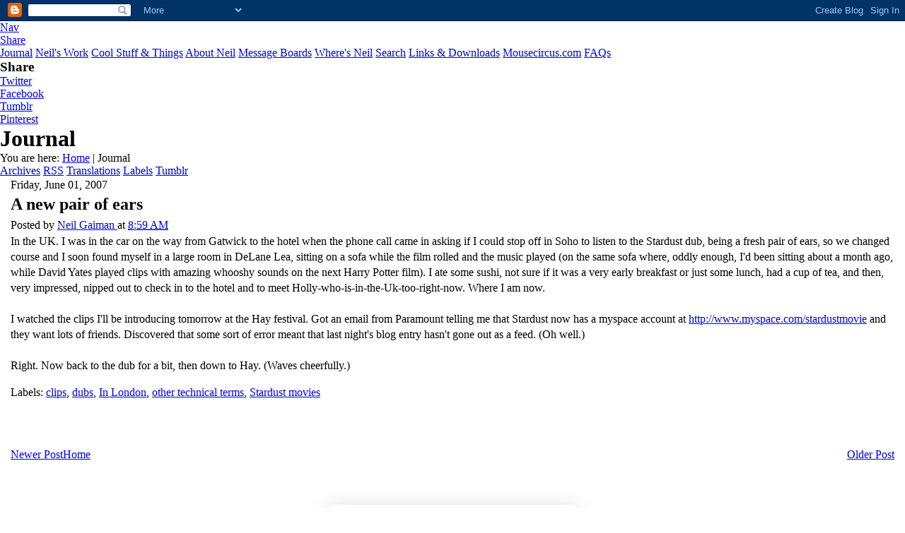

--- FILE ---
content_type: text/html; charset=UTF-8
request_url: https://journal.neilgaiman.com/2007/06/new-pair-of-ears.html
body_size: 7433
content:
<!DOCTYPE html>
<html class='v2' dir='ltr' xmlns='http://www.w3.org/1999/xhtml' xmlns:b='http://www.google.com/2005/gml/b' xmlns:data='http://www.google.com/2005/gml/data' xmlns:expr='http://www.google.com/2005/gml/expr'>
<head>
<link href='https://www.blogger.com/static/v1/widgets/335934321-css_bundle_v2.css' rel='stylesheet' type='text/css'/>
<link href='https://www.neilgaiman.com/favicon.ico' rel='shortcut icon' type='image/vnd.microsoft.icon'/>
<link href='https://www.neilgaiman.com/favicon.ico' rel='icon' type='image/vnd.microsoft.icon'/>
<link href='https://www.neilgaiman.com/template/gaiman.css' rel='stylesheet' type='text/css'/>
<link href='https://www.neilgaiman.com/template/blogger.css' rel='stylesheet' type='text/css'/>
<link href='https://fonts.googleapis.com/css?family=Yanone+Kaffeesatz:300' rel='stylesheet' type='text/css'/>
<link href='https://fonts.googleapis.com/css?family=PT+Sans:400,400italic,700,700italic' rel='stylesheet' type='text/css'/>
<link href='https://fonts.googleapis.com/css?family=PT+Sans+Narrow' rel='stylesheet' type='text/css'/>
<script src='https://www.neilgaiman.com/lib/js/jquery-1.11.1.min.js' type='text/javascript'></script>
<!-- Google tag (gtag.js) -->
<script async='async' src='https://www.googletagmanager.com/gtag/js?id=G-6X6V3XQ825'></script>
<script>
          window.dataLayer = window.dataLayer || [];
          function gtag(){dataLayer.push(arguments);}
          gtag('js', new Date());

          gtag('config', 'G-6X6V3XQ825');
        </script>
<script type='text/javascript'>
			var ua = navigator.userAgent.toLowerCase();
			var is_android = ua.indexOf("android") > -1;
			var is_firefox = ua.indexOf('firefox') > -1;
			if(is_firefox && is_android) {
				document.write('<meta content='user-scalable=1' name='viewport'/>');
			} else {
				document.write('<meta content='width=device-width,initial-scale=0.5,minimum-scale=0.5,maximum-scale=1.0' name='viewport'/>');
			}
		</script>
<!--<meta content='width=device-width,initial-scale=0.5,minimum-scale=0.5,maximum-scale=1.0' name='viewport'/>//-->
<meta content='text/html; charset=UTF-8' http-equiv='Content-Type'/>
<meta content='blogger' name='generator'/>
<link href='https://journal.neilgaiman.com/favicon.ico' rel='icon' type='image/x-icon'/>
<link href='https://journal.neilgaiman.com/2007/06/new-pair-of-ears.html' rel='canonical'/>
<link rel="alternate" type="application/atom+xml" title="Neil Gaiman&#39;s Journal - Atom" href="https://journal.neilgaiman.com/feeds/posts/default" />
<link rel="alternate" type="application/rss+xml" title="Neil Gaiman&#39;s Journal - RSS" href="https://journal.neilgaiman.com/feeds/posts/default?alt=rss" />
<link rel="service.post" type="application/atom+xml" title="Neil Gaiman&#39;s Journal - Atom" href="https://www.blogger.com/feeds/3157916/posts/default" />

<link rel="alternate" type="application/atom+xml" title="Neil Gaiman&#39;s Journal - Atom" href="https://journal.neilgaiman.com/feeds/820955023632807034/comments/default" />
<!--Can't find substitution for tag [blog.ieCssRetrofitLinks]-->
<meta content='https://journal.neilgaiman.com/2007/06/new-pair-of-ears.html' property='og:url'/>
<meta content='A new pair of ears' property='og:title'/>
<meta content='In the UK. I was in the car on the way from Gatwick  to the hotel when the phone call came in asking if I could stop off in Soho to listen t...' property='og:description'/>
<title>Neil Gaiman's Journal: A new pair of ears</title>
<style id='page-skin-1' type='text/css'><!--

--></style>
<style id='template-skin-1' type='text/css'><!--

--></style>
<link href='https://www.blogger.com/dyn-css/authorization.css?targetBlogID=3157916&amp;zx=c9fe1276-e147-46bc-a138-6376e2cfb995' media='none' onload='if(media!=&#39;all&#39;)media=&#39;all&#39;' rel='stylesheet'/><noscript><link href='https://www.blogger.com/dyn-css/authorization.css?targetBlogID=3157916&amp;zx=c9fe1276-e147-46bc-a138-6376e2cfb995' rel='stylesheet'/></noscript>
<meta name='google-adsense-platform-account' content='ca-host-pub-1556223355139109'/>
<meta name='google-adsense-platform-domain' content='blogspot.com'/>

</head>
<body class='loading'>
<div class='navbar section' id='navbar'><div class='widget Navbar' data-version='1' id='Navbar1'><script type="text/javascript">
    function setAttributeOnload(object, attribute, val) {
      if(window.addEventListener) {
        window.addEventListener('load',
          function(){ object[attribute] = val; }, false);
      } else {
        window.attachEvent('onload', function(){ object[attribute] = val; });
      }
    }
  </script>
<div id="navbar-iframe-container"></div>
<script type="text/javascript" src="https://apis.google.com/js/platform.js"></script>
<script type="text/javascript">
      gapi.load("gapi.iframes:gapi.iframes.style.bubble", function() {
        if (gapi.iframes && gapi.iframes.getContext) {
          gapi.iframes.getContext().openChild({
              url: 'https://www.blogger.com/navbar/3157916?po\x3d820955023632807034\x26origin\x3dhttps://journal.neilgaiman.com',
              where: document.getElementById("navbar-iframe-container"),
              id: "navbar-iframe"
          });
        }
      });
    </script><script type="text/javascript">
(function() {
var script = document.createElement('script');
script.type = 'text/javascript';
script.src = '//pagead2.googlesyndication.com/pagead/js/google_top_exp.js';
var head = document.getElementsByTagName('head')[0];
if (head) {
head.appendChild(script);
}})();
</script>
</div></div>
<div id='outershell'>
<div class='inside' id='headshot'>
<div class='inside' id='logo'><a href='http://www.neilgaiman.com/'><div id='neil-gaiman'></div></a></div><!--logo-->
<div class='inside' id='mobilenav'><a href='#' onclick='showmenu()'>Nav</a></div><!--mobilenav-->
<div class='inside' id='mobileshare'><a href='#' onclick='showshare()'>Share</a></div><!--mobileshare-->
<div class='inside' id='nav'>
<a href='https://journal.neilgaiman.com/'>Journal</a>
<a href='https://www.neilgaiman.com/works/'>Neil's Work</a>
<a href='https://www.neilgaiman.com/Cool_Stuff'>Cool Stuff & Things</a>
<a href='https://www.neilgaiman.com/About_Neil'>About Neil</a>
<a href='https://www.facebook.com/groups/132014277138769' target='_blank'>Message Boards</a>
<a href='https://www.neilgaiman.com/where/'>Where's Neil</a>
<a href='https://www.neilgaiman.com/Search'>Search</a>
<a href='https://www.neilgaiman.com/Links'>Links & Downloads</a>
<a href='https://www.mousecircus.com/' target='_blank'>Mousecircus.com</a>
<a href='https://www.neilgaiman.com/FAQs'>FAQs</a>
</div><!--nav-->
<div class='inside' id='share'>
<h3>Share</h3>
<div class='roll twit'><a href='https://twitter.com/intent/tweet?url=http://journal.neilgaiman.com/'>Twitter</a></div>
<div class='roll fb'><a href='https://www.facebook.com/sharer.php?u=journal.neilgaiman.com/'>Facebook</a></div>
<div class='roll tumb'><a href='https://www.tumblr.com/share?u=journal.neilgaiman.com/'>Tumblr</a></div>
<div class='roll pin'><a href='https://pinterest.com/pin/create/button/?url=journal.neilgaiman.com/'>Pinterest</a></div>
<!-- <div class='roll goog'><a href='https://plus.google.com/share?url=journal.neilgaiman.com/'>GooglePlus</a></div> //-->
</div><!--share-->
<div id='page-title'>
<h1>Journal</h1>
</div><!--page-title-->
</div><!--headshot-->
<div id='breadcrumbs'><span class='here'>You are here:</span>
<a href='https://www.neilgaiman.com/'>Home</a>  |  Journal</div><!--breadcrumbs-->
<div class='divider'></div>
<div id='cool-buttons'>
<div class='blog' id='cool-nav'>
<a href='https://www.neilgaiman.com/journal/archives/'>Archives</a>
<a href='https://www.neilgaiman.com/rss/'>RSS</a>
<a href='https://www.neilgaiman.com/Journal/Translations'>Translations</a>
<a href='https://www.neilgaiman.com/journal/labels/'>Labels</a>
<a href='https://www.neilgaiman.com/Journal/Tumblr'>Tumblr</a>
</div>
</div><!--cool-buttons-->
<div class='inside' id='bottom-area'>
<div id='inside-content'>
<div class='mainbar'>
<div>
<div>
<div>
<div></div>
<div>
<div>
<div>
<div></div>
<div>
<div>
<!-- corrects IE6 width calculation -->
<div>
<div>
<div>
<div class='main section' id='main'><div class='widget Blog' data-version='1' id='Blog1'>
<div>
<div class='social-blog'>
<span id='st_finder'></span>
<script src="//w.sharethis.com/widget/stblogger2.js" type="text/javascript"></script>
<script type='text/javascript'>
													var switchTo5x=true;
													stBlogger2.init("http://w.sharethis.com/button/buttons.js",{"facebook":["large","Facebook",""],"twitter":["large","Tweet",""],"tumblr":["large","Tumblr",""],"pinterest":["large","Pinterest",""],"":["large","",""]}, "5950564f-2ff4-4f92-8d37-026fabe6dfe9");
													var f = document.getElementById("st_finder");
													var c = f.parentNode.parentNode.childNodes;
													for (i=0;i<c.length;i++) { 
														try { 
															c[i].style.display = "none"; 
														} catch(err) {}
													}
												</script>
</div>
<!--Can't find substitution for tag [defaultAdStart]-->

												<div >
										
<h7><span>Friday, June 01, 2007</span></h7>

												<div >
										
<div>
<div class='post hentry' itemprop='blogPost' itemscope='itemscope' itemtype='http://schema.org/BlogPosting'>
<meta content='3157916' itemprop='blogId'/>
<meta content='820955023632807034' itemprop='postId'/>
<a name='820955023632807034'></a>
<h2 class='post-title entry-title' itemprop='name'>
A new pair of ears
</h2>
<div class='post-header'>
<div class='post-header-line-1'></div>
</div>
<div class='posted'><div class='post-footer'>
<div class='post-footer-line post-footer-line-1'><span class='post-author vcard'>
Posted by
<span class='fn' itemprop='author' itemscope='itemscope' itemtype='http://schema.org/Person'>
<meta content='https://www.blogger.com/profile/09003041275248674982' itemprop='url'/>
<a class='g-profile' href='https://www.blogger.com/profile/09003041275248674982' rel='author' title='author profile'>
<span itemprop='name'>Neil Gaiman</span>
</a>
</span>
</span>
<span class='post-timestamp'>
at
<meta content='https://journal.neilgaiman.com/2007/06/new-pair-of-ears.html' itemprop='url'/>
<a class='timestamp-link' href='https://journal.neilgaiman.com/2007/06/new-pair-of-ears.html' rel='bookmark' title='permanent link'><abbr class='published' itemprop='datePublished' title='2007-06-01T08:59:00-05:00'>8:59 AM</abbr></a>
</span>
<span class='post-comment-link'>
</span>
<span class='post-icons'>
<span class='item-control blog-admin pid-148340345'>
<a href='https://www.blogger.com/post-edit.g?blogID=3157916&postID=820955023632807034&from=pencil' title='Edit Post'>
<img alt="" class="icon-action" height="18" src="//img2.blogblog.com/img/icon18_edit_allbkg.gif" width="18">
</a>
</span>
</span>
<div class='post-share-buttons goog-inline-block'>
</div>
</div>
</div></div>
<div class='post-body entry-content' id='post-body-820955023632807034' itemprop='description articleBody'>
In the UK. I was in the car on the way from <span class="blsp-spelling-error" id="SPELLING_ERROR_0">Gatwick</span> to the hotel when the phone call came in asking if I could stop off in Soho to listen to the Stardust dub, being a fresh pair of ears, so we changed course and I soon found myself in a large room in <span class="blsp-spelling-error" id="SPELLING_ERROR_1">DeLane</span> Lea, sitting on a sofa while the film rolled and the music played (on the same sofa where, oddly enough, I'd been sitting about a month ago, while David Yates played clips with amazing <span class="blsp-spelling-error" id="SPELLING_ERROR_2">whooshy</span> sounds on the next Harry Potter film). I ate some sushi, not sure if it was a very early breakfast or just some lunch, had a cup of tea, and then, very impressed, nipped out to check in to the hotel and to meet Holly-who-is-in-the-<span class="blsp-spelling-error" id="SPELLING_ERROR_3">Uk</span>-too-right-now. Where I am now.<br /><br />I watched the clips I'll be introducing tomorrow at the Hay festival. Got an email from Paramount telling me that Stardust now has a <span class="blsp-spelling-error" id="SPELLING_ERROR_4">myspace</span> account at <a href="http://www.myspace.com/stardustmovie">http://www.myspace.com/stardustmovie</a> and they want lots of friends. Discovered that some sort of error meant that last night's blog entry hasn't gone out as a feed. (Oh well.)<br /><br />Right. Now back to the dub for a bit, then down to Hay. (Waves cheerfully.)
<p class='posted'>
Labels:
<a href='https://journal.neilgaiman.com/search/label/clips' rel='tag'>clips</a>,
<a href='https://journal.neilgaiman.com/search/label/dubs' rel='tag'>dubs</a>,
<a href='https://journal.neilgaiman.com/search/label/In%20London' rel='tag'>In London</a>,
<a href='https://journal.neilgaiman.com/search/label/other%20technical%20terms' rel='tag'>other technical terms</a>,
<a href='https://journal.neilgaiman.com/search/label/Stardust%20movies' rel='tag'>Stardust movies</a>
</p>
<div style='clear: both; height: 40px;'></div>
</div>
</div>
<div class='comments' id='comments'>
<a name='comments'></a>
<div id='backlinks-container'>
<div id='Blog1_backlinks-container'>
</div>
</div>
</div>
</div>

		</div></div>
		
<!--Can't find substitution for tag [adEnd]-->
</div>
<div class='blogdivider'></div>
<div class='blog-pager' id='blog-nav'>
<span id='blog-pager-newer-link'>
<a class='blog-pager-newer-link' href='https://journal.neilgaiman.com/2007/06/hay-hay-hay.html' id='Blog1_blog-pager-newer-link' title='Newer Post'>Newer Post</a>
</span>
<span id='blog-pager-older-link'>
<a class='blog-pager-older-link' href='https://journal.neilgaiman.com/2007/05/harum-scarum-life.html' id='Blog1_blog-pager-older-link' title='Older Post'>Older Post</a>
</span>
<a class='home-link' href='https://journal.neilgaiman.com/'>Home</a>
</div>
<div class='clear'></div>
<div class='post-feeds'>
</div>
</div></div>
</div>
</div>
</div>
<div style='clear: both'></div>
<!-- columns -->
</div>
<!-- main -->
</div>
</div>
<div class='main-cap-bottom cap-bottom'>
<div class='cap-left'></div>
<div class='cap-right'></div>
</div>
</div>
<footer>
<div class='footer-outer'>
<div class='footer-cap-top cap-top'>
<div class='cap-left'></div>
<div class='cap-right'></div>
</div>
<div class='fauxborder-left footer-fauxborder-left'>
<div class='fauxborder-right footer-fauxborder-right'></div>
<div class='region-inner footer-inner'>
<div class='foot section' id='footer-1'><div class='widget HTML' data-version='1' id='HTML1'>
<div class='widget-content'>
<style>@import url('https://fonts.googleapis.com/css?family=Montserrat:700');@import url('https://fonts.googleapis.com/css?family=Montserrat:400');
.form-preview {
  display: flex;
  flex-direction: column;
  justify-content: center;
  margin-top: 30px;
  padding: clamp(17px, 5%, 40px) clamp(17px, 7%, 50px);
  max-width: 350px;
  border-radius: 6px;
  box-shadow: 0 5px 25px rgba(34, 60, 47, 0.25);
}
.form-preview,
.form-preview *{
  box-sizing: border-box;
}
.form-preview .preview-heading {
  width: 100%;
}
.form-preview .preview-heading h5{
  margin-top: 0;
  margin-bottom: 0;
}
.form-preview .preview-input-field {
  margin-top: 20px;
  width: 100%;
}
.form-preview .preview-input-field input {
  width: 100%;
  height: 40px;
  border-radius: 6px;
  border: 2px solid #e9e8e8;
  background-color: #fff;
  outline: none;
}
.form-preview .preview-input-field input {
  color: #000000;
  font-family: "Montserrat";
  font-size: 14px;
  font-weight: 400;
  line-height: 20px;
  text-align: center;
}
.form-preview .preview-input-field input::placeholder {
  color: #000000;
  opacity: 1;
}

.form-preview .preview-input-field input:-ms-input-placeholder {
  color: #000000;
}

.form-preview .preview-input-field input::-ms-input-placeholder {
  color: #000000;
}
.form-preview .preview-submit-button {
  margin-top: 10px;
  width: 100%;
}
.form-preview .preview-submit-button button {
  width: 100%;
  height: 40px;
  border: 0;
  border-radius: 6px;
  line-height: 0px;
}
.form-preview .preview-submit-button button:hover {
  cursor: pointer;
}
</style><div align="center"><form data-v-3a89cb67="" action="https://api.follow.it/subscription-form/[base64]/8" method="post"><div data-v-3a89cb67="" class="form-preview" style="background-color: rgb(255, 255, 255); position: static;"><div data-v-3a89cb67="" class="preview-heading"><h5 data-v-3a89cb67="" style="text-transform: none !important; font-family: Montserrat; font-weight: bold; color: rgb(0, 0, 0); font-size: 16px; text-align: center;">Get new posts by email:</h5></div> <div data-v-3a89cb67="" class="preview-input-field"><input data-v-3a89cb67="" type="email" name="email" required="required" placeholder="Enter your email" spellcheck="false" style="text-transform: none !important; font-family: Montserrat; font-weight: normal; color: rgb(0, 0, 0); font-size: 14px; text-align: center; background-color: rgb(255, 255, 255);" /></div> <div data-v-3a89cb67="" class="preview-submit-button"><button data-v-3a89cb67="" type="submit" style="text-transform: none !important; font-family: Montserrat; font-weight: bold; color: rgb(255, 255, 255); font-size: 16px; text-align: center; background-color: rgb(0, 0, 0);">Subscribe</button></div></div></form></div>
</div>
<div class='clear'></div>
</div></div>
<!-- outside of the include in order to lock Attribution widget -->
<div class='foot section' id='footer-3'><div class='widget Attribution' data-version='1' id='Attribution1'>
<div class='widget-content' style='text-align: center;'>
Powered by <a href='https://www.blogger.com' target='_blank'>Blogger</a>.
</div>
<div class='clear'></div>
</div></div>
</div>
</div>
</div>
</footer>
<!-- content -->
</div>
</div>
<div class='content-cap-bottom cap-bottom'>
<div class='cap-left'></div>
<div class='cap-right'></div>
</div>
</div>
</div>
<script type='text/javascript'>
		window.setTimeout(function() {
		document.body.className = document.body.className.replace('loading', '');
		}, 10);
		</script>
</div><!--mainbar-->
<div class='sidebar'>
<script src='https://www.neilgaiman.com/template/sidebar.js.php' type='text/javascript'></script>
<div class='other wills'>
<p>My current crusade is to make sure creative people have wills. <a href='http://journal.neilgaiman.com/2006/10/important-and-pass-it-on.html'>Read the blog post about it, and see a sample will.</a></p>
</div>
<!-- <div class='other'><a href='https://www.neilgaiman.com/oracle/'><img alt='Oracle' src='http://www.neilgaiman.com/files/oracleicon.gif'/></a></div> //-->
</div>
<!--sidebar-->
<div style='clear: both;'></div>
</div><!--inside-content-->
<div style='clear: both;'></div>
</div><!--bottom-area-->
<div class='bottom' id='cool-buttons'>
<div class='blog' id='cool-nav'>
<a href='https://www.neilgaiman.com/journal/archives/'>Archives</a>
<a href='https://www.neilgaiman.com/rss/'>RSS</a>
<a href='https://www.neilgaiman.com/Journal/Translations'>Translations</a>
<a href='https://www.neilgaiman.com/journal/labels/'>Labels</a>
<a href='https://www.neilgaiman.com/Journal/Tumblr'>Tumblr</a>
</div>
</div><!--cool-buttons-->
<div id='footer'>
<div id='sitemap'><a href='https://www.neilgaiman.com/feedback/'>Email Site Comments</a> | <a href='https://www.neilgaiman.com/Sitemap'>Sitemap</a></div>
<div id='copyright'>&#169; <a href='https://blankcorporation.com/' target='_blank'>The Blank Corporation</a></div>
</div><!--footer-->
</div><!--outershell-->
<script src='https://www.neilgaiman.com/template/gaiman.js' type='text/javascript'></script>

<script type="text/javascript" src="https://www.blogger.com/static/v1/widgets/2028843038-widgets.js"></script>
<script type='text/javascript'>
window['__wavt'] = 'AOuZoY4tj95_U-eUsL31JDbLPzNLNA6drA:1769331629737';_WidgetManager._Init('//www.blogger.com/rearrange?blogID\x3d3157916','//journal.neilgaiman.com/2007/06/new-pair-of-ears.html','3157916');
_WidgetManager._SetDataContext([{'name': 'blog', 'data': {'blogId': '3157916', 'title': 'Neil Gaiman\x27s Journal', 'url': 'https://journal.neilgaiman.com/2007/06/new-pair-of-ears.html', 'canonicalUrl': 'https://journal.neilgaiman.com/2007/06/new-pair-of-ears.html', 'homepageUrl': 'https://journal.neilgaiman.com/', 'searchUrl': 'https://journal.neilgaiman.com/search', 'canonicalHomepageUrl': 'https://journal.neilgaiman.com/', 'blogspotFaviconUrl': 'https://journal.neilgaiman.com/favicon.ico', 'bloggerUrl': 'https://www.blogger.com', 'hasCustomDomain': true, 'httpsEnabled': true, 'enabledCommentProfileImages': true, 'gPlusViewType': 'FILTERED_POSTMOD', 'adultContent': false, 'analyticsAccountNumber': '', 'encoding': 'UTF-8', 'locale': 'en', 'localeUnderscoreDelimited': 'en', 'languageDirection': 'ltr', 'isPrivate': false, 'isMobile': false, 'isMobileRequest': false, 'mobileClass': '', 'isPrivateBlog': false, 'isDynamicViewsAvailable': true, 'feedLinks': '\x3clink rel\x3d\x22alternate\x22 type\x3d\x22application/atom+xml\x22 title\x3d\x22Neil Gaiman\x26#39;s Journal - Atom\x22 href\x3d\x22https://journal.neilgaiman.com/feeds/posts/default\x22 /\x3e\n\x3clink rel\x3d\x22alternate\x22 type\x3d\x22application/rss+xml\x22 title\x3d\x22Neil Gaiman\x26#39;s Journal - RSS\x22 href\x3d\x22https://journal.neilgaiman.com/feeds/posts/default?alt\x3drss\x22 /\x3e\n\x3clink rel\x3d\x22service.post\x22 type\x3d\x22application/atom+xml\x22 title\x3d\x22Neil Gaiman\x26#39;s Journal - Atom\x22 href\x3d\x22https://www.blogger.com/feeds/3157916/posts/default\x22 /\x3e\n\n\x3clink rel\x3d\x22alternate\x22 type\x3d\x22application/atom+xml\x22 title\x3d\x22Neil Gaiman\x26#39;s Journal - Atom\x22 href\x3d\x22https://journal.neilgaiman.com/feeds/820955023632807034/comments/default\x22 /\x3e\n', 'meTag': '', 'adsenseHostId': 'ca-host-pub-1556223355139109', 'adsenseHasAds': false, 'adsenseAutoAds': false, 'boqCommentIframeForm': true, 'loginRedirectParam': '', 'isGoogleEverywhereLinkTooltipEnabled': true, 'view': '', 'dynamicViewsCommentsSrc': '//www.blogblog.com/dynamicviews/4224c15c4e7c9321/js/comments.js', 'dynamicViewsScriptSrc': '//www.blogblog.com/dynamicviews/6e0d22adcfa5abea', 'plusOneApiSrc': 'https://apis.google.com/js/platform.js', 'disableGComments': true, 'interstitialAccepted': false, 'sharing': {'platforms': [{'name': 'Get link', 'key': 'link', 'shareMessage': 'Get link', 'target': ''}, {'name': 'Facebook', 'key': 'facebook', 'shareMessage': 'Share to Facebook', 'target': 'facebook'}, {'name': 'BlogThis!', 'key': 'blogThis', 'shareMessage': 'BlogThis!', 'target': 'blog'}, {'name': 'X', 'key': 'twitter', 'shareMessage': 'Share to X', 'target': 'twitter'}, {'name': 'Pinterest', 'key': 'pinterest', 'shareMessage': 'Share to Pinterest', 'target': 'pinterest'}, {'name': 'Email', 'key': 'email', 'shareMessage': 'Email', 'target': 'email'}], 'disableGooglePlus': true, 'googlePlusShareButtonWidth': 0, 'googlePlusBootstrap': '\x3cscript type\x3d\x22text/javascript\x22\x3ewindow.___gcfg \x3d {\x27lang\x27: \x27en\x27};\x3c/script\x3e'}, 'hasCustomJumpLinkMessage': false, 'jumpLinkMessage': 'Read more', 'pageType': 'item', 'postId': '820955023632807034', 'pageName': 'A new pair of ears', 'pageTitle': 'Neil Gaiman\x27s Journal: A new pair of ears'}}, {'name': 'features', 'data': {}}, {'name': 'messages', 'data': {'edit': 'Edit', 'linkCopiedToClipboard': 'Link copied to clipboard!', 'ok': 'Ok', 'postLink': 'Post Link'}}, {'name': 'template', 'data': {'name': 'custom', 'localizedName': 'Custom', 'isResponsive': false, 'isAlternateRendering': false, 'isCustom': true}}, {'name': 'view', 'data': {'classic': {'name': 'classic', 'url': '?view\x3dclassic'}, 'flipcard': {'name': 'flipcard', 'url': '?view\x3dflipcard'}, 'magazine': {'name': 'magazine', 'url': '?view\x3dmagazine'}, 'mosaic': {'name': 'mosaic', 'url': '?view\x3dmosaic'}, 'sidebar': {'name': 'sidebar', 'url': '?view\x3dsidebar'}, 'snapshot': {'name': 'snapshot', 'url': '?view\x3dsnapshot'}, 'timeslide': {'name': 'timeslide', 'url': '?view\x3dtimeslide'}, 'isMobile': false, 'title': 'A new pair of ears', 'description': 'In the UK. I was in the car on the way from Gatwick  to the hotel when the phone call came in asking if I could stop off in Soho to listen t...', 'url': 'https://journal.neilgaiman.com/2007/06/new-pair-of-ears.html', 'type': 'item', 'isSingleItem': true, 'isMultipleItems': false, 'isError': false, 'isPage': false, 'isPost': true, 'isHomepage': false, 'isArchive': false, 'isLabelSearch': false, 'postId': 820955023632807034}}]);
_WidgetManager._RegisterWidget('_NavbarView', new _WidgetInfo('Navbar1', 'navbar', document.getElementById('Navbar1'), {}, 'displayModeFull'));
_WidgetManager._RegisterWidget('_BlogView', new _WidgetInfo('Blog1', 'main', document.getElementById('Blog1'), {'cmtInteractionsEnabled': false, 'lightboxEnabled': true, 'lightboxModuleUrl': 'https://www.blogger.com/static/v1/jsbin/4049919853-lbx.js', 'lightboxCssUrl': 'https://www.blogger.com/static/v1/v-css/828616780-lightbox_bundle.css'}, 'displayModeFull'));
_WidgetManager._RegisterWidget('_HTMLView', new _WidgetInfo('HTML1', 'footer-1', document.getElementById('HTML1'), {}, 'displayModeFull'));
_WidgetManager._RegisterWidget('_AttributionView', new _WidgetInfo('Attribution1', 'footer-3', document.getElementById('Attribution1'), {}, 'displayModeFull'));
</script>
</body>
</html>